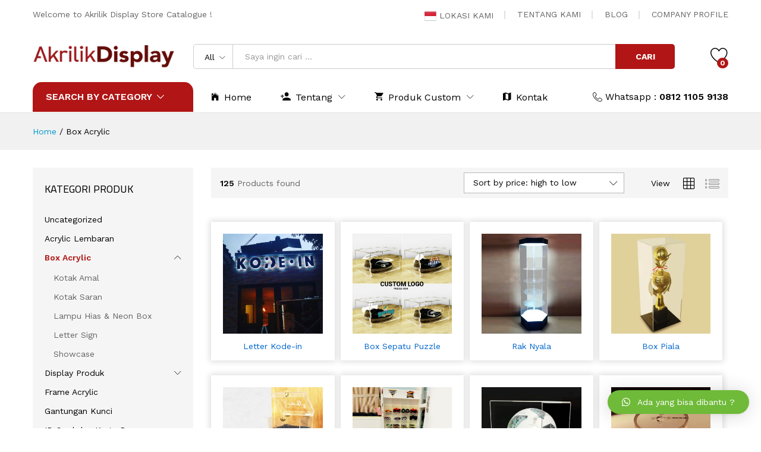

--- FILE ---
content_type: text/html; charset=utf-8
request_url: https://www.google.com/recaptcha/api2/aframe
body_size: 113
content:
<!DOCTYPE HTML><html><head><meta http-equiv="content-type" content="text/html; charset=UTF-8"></head><body><script nonce="zK07b56nYAL-uIEBpW81wA">/** Anti-fraud and anti-abuse applications only. See google.com/recaptcha */ try{var clients={'sodar':'https://pagead2.googlesyndication.com/pagead/sodar?'};window.addEventListener("message",function(a){try{if(a.source===window.parent){var b=JSON.parse(a.data);var c=clients[b['id']];if(c){var d=document.createElement('img');d.src=c+b['params']+'&rc='+(localStorage.getItem("rc::a")?sessionStorage.getItem("rc::b"):"");window.document.body.appendChild(d);sessionStorage.setItem("rc::e",parseInt(sessionStorage.getItem("rc::e")||0)+1);localStorage.setItem("rc::h",'1768728106870');}}}catch(b){}});window.parent.postMessage("_grecaptcha_ready", "*");}catch(b){}</script></body></html>

--- FILE ---
content_type: text/javascript
request_url: https://akrilikdisplay.com/wp-content/themes/martfury/js/plugins/jquery.tabs.js?ver=1.0.0
body_size: 267
content:
/**
 * jQuery Tabs plugin 1.0.0
 *
 * @author Drfuri
 */
(function($) {
	$.fn.mrtabs = function() {
		return this.each(function() {
			var $element = $(this),
				$nav = $element.find('.tabs-nav'),
				$tabs = $nav.find('a'),
				$panels = $element.find('.tabs-panel');


			$tabs.filter(':first').addClass('active');
			$nav.find('li').filter(':first').addClass('active');
			$panels.filter(':first').addClass('active');

			$tabs.on('click', function(e) {
				e.preventDefault();

				var $tab = $(this),
					index = $tab.parent().index(),
					$panels = $element.find('.tabs-panel');

				if ( $tab.hasClass('active') ) {
					return;
				}

				$tabs.removeClass('active');
				$tab.addClass('active');
				$nav.find('li').removeClass('active');
				$tab.closest('li').addClass('active');
				$panels.removeClass('active');
				$panels.filter(':eq(' + index + ')').addClass('active');
			});
		});
	};

	/* Init tabs */
	$(function() {
		$('.martfury-tabs').mrtabs();

		$(document.body).on('martfury_get_tabs_ajax_success', function() {
			$('.martfury-tabs').mrtabs();
		});
	});
})(jQuery);